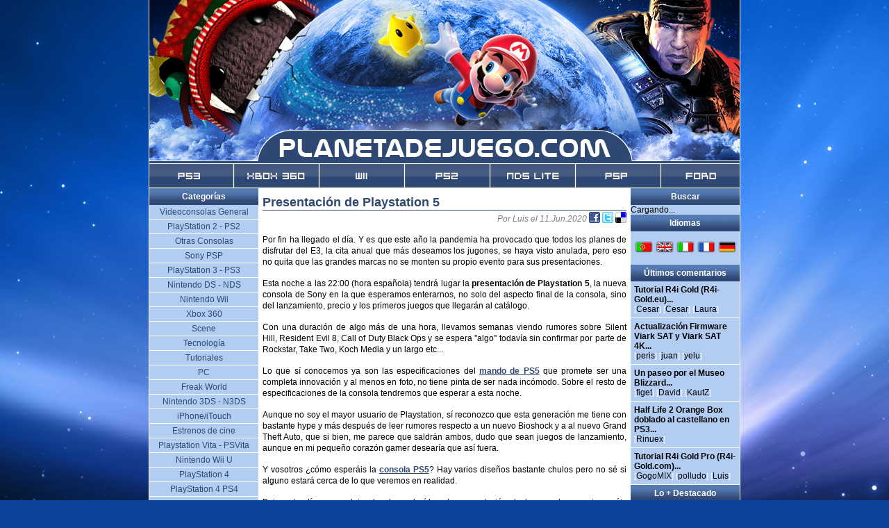

--- FILE ---
content_type: text/html; charset=UTF-8
request_url: https://www.planetadejuego.com/presentacion-de-playstation-5
body_size: 8254
content:
<!DOCTYPE html PUBLIC "-//W3C//DTD XHTML 1.0 Strict//EN" "http://www.w3.org/TR/xhtml1/DTD/xhtml1-strict.dtd">
<html xmlns="http://www.w3.org/1999/xhtml" xml:lang="es">

<head>
	<!-- Metas -->
	<meta http-equiv="Content-Type" content="application/xhtml+xml; charset=utf-8" />
	
	<meta name="title" content="Presentación de Playstation 5 - PlanetadeJuego" />
	<meta name="description" content="Por fin ha llegado el día. Y es que este año la pandemia ha provocado que todos los planes de disfrutar del E3, la cita anual que más deseamos los jugones, se haya visto anulada, pero eso no quita que las grandes marcas no se monten su propio evento para…" />
	<meta name="keywords" content="playstation, sony, playstation-5, ps5, mando-ps5, videoconsolas-general, tecnologia, playstation-5, videojuegos, juegos, consolas, ps3, ds, wii, xbox" />

	<meta name="author" content="Planeta de Juego" />
	<meta name="email" content="planetadejuego@gmail.com" />
	<meta name="subject" content="Por fin ha llegado el día. Y es que este año la pandemia ha provocado que todos los planes de disfrutar del E3, la cita anual que más deseamos los jugones, se haya visto anulada, pero eso no quita que las grandes marcas no se monten su propio evento para…" />

	<meta name="language" content="Spanish" />
	<meta name="robots" content="all" />

	<meta name="DC.Title" content="Presentación de Playstation 5 - PlanetadeJuego" />
	<meta name="DC.Description" content="Por fin ha llegado el día. Y es que este año la pandemia ha provocado que todos los planes de disfrutar del E3, la cita anual que más deseamos los jugones, se haya visto anulada, pero eso no quita que las grandes marcas no se monten su propio evento para…" />
	<meta name="DC.Keywords" content="playstation, sony, playstation-5, ps5, mando-ps5, videoconsolas-general, tecnologia, playstation-5, videojuegos, juegos, consolas, ps3, ds, wii, xbox" />

	<meta name="DC.Format" scheme="IMT" content="text/html" />
		
	<meta name="DC.Subject" content="playstation" />
	<meta name="DC.Subject" content="sony" />
	<meta name="DC.Subject" content="playstation-5" />
	<meta name="DC.Subject" content="ps5" />
	<meta name="DC.Subject" content="mando-ps5" />
	<meta name="DC.Subject" content="videoconsolas-general" />
	<meta name="DC.Subject" content="tecnologia" />
	<meta name="DC.Subject" content="playstation-5" />
		
	<meta name="DC.Subject" content="videojuegos" />
	<meta name="DC.Subject" content="juegos" />
	<meta name="DC.Subject" content="consolas" />
	<meta name="DC.Subject" content="ps3" />
	<meta name="DC.Subject" content="ds" />
	<meta name="DC.Subject" content="wii" />
	<meta name="DC.Subject" content="xbox" />
	
	<meta name="google-site-verification" content="GK_n4sjdVH7su6EXLyihYT-dIi8RglxRQ8WT0vUFOeM" />
	
	<link rel="alternate" href="https://www.planetadejuego.com/feed.rss" type="application/rss+xml" title="RSS Feed" />
	<link rel="shortcut icon" href="https://www.planetadejuego.com//themes/planetadejuego/assets/img/favicon.ico" />
	
	<!-- /Metas -->

	<!-- Title -->
	<title>Presentación de Playstation 5 &#126; PlanetadeJuego</title>
	<!-- /Title -->

	<!-- CSS -->
    	 <link href="/themes/planetadejuego/assets/css/layout.css" rel="stylesheet" type="text/css" />
    	 <link href="/themes/planetadejuego/assets/css/geshi.css" rel="stylesheet" type="text/css" />
         <!--[if IE 6]><link href="/themes/planetadejuego/assets/css/ie6.css" rel="stylesheet" type="text/css" />
<![endif]-->
	<!-- /CSS -->
   
	<!-- JS -->
		 <script type="text/javascript" src="/themes/planetadejuego/assets/js/jquery-1.3.2.js"></script>
    	<!-- /JS -->
   
	<!-- Mas JS -->
	<script type="text/javascript">
	    var BASE_URL = "http://www.planetadejuego.com/";
	    var BASE_URI = "/";
	    var DEFAULT_TITLE = "PlanetadeJuego";
	</script>
	<!-- /Mas JS -->
   
   	<!-- Analytics Asynchronous -->
	<script type="text/javascript">
	  var _gaq = _gaq || [];
	  _gaq.push(['_setAccount', 'UA-592362-2']);
	  _gaq.push(['_trackPageview']);
	
	  (function() {
	    var ga = document.createElement('script'); ga.type = 'text/javascript'; ga.async = true;
	    ga.src = ('https:' == document.location.protocol ? 'https://ssl' : 'http://www') + '.google-analytics.com/ga.js';
	    var s = document.getElementsByTagName('script')[0]; s.parentNode.insertBefore(ga, s);
	  })();
	</script>
	<!-- Analytics Asynchronous -->
	

	<!-- Fixed -->
	<style>
	#layout {
		position: relative;	
	}
	#content {
		border:1px solid #036; 
		padding:10px;
		margin-left: 250px;
	}
	
	#fixed {
	  float: left;
	  top: 0;
	  text-decoration: none;
	}
		#fixed img {
		border: 0px none;
		} 
	
	#fixed.fixed {
	  position: fixed;
	  top: 0;
	}
	</style>
	
	<script>
	$(function () 
	{
		var msie6 = $.browser == 'msie' && $.browser.version < 7;
	
		if (!msie6) 
		{
			var top = $('#fixed').offset().top - parseFloat($('#fixed').css('margin-top').replace(/auto/, 0));
			$(window).scroll(function (event) 
			{
				var y = $(this).scrollTop();
	
				if (y >= top) 
				{
					$('#fixed').addClass('fixed');
				} else {
					$('#fixed').removeClass('fixed');
				}
			});
		}  
	});
	</script>
	<!-- Fixed -->
	
	
	</head>

<body>
		<script type="text/javascript">
		
			$(function()
			{
                $(".load_more").live("click",function() {
                    var idpost = $(this).attr("id");
                    $.ajax({
                        type: "POST",
                        url: "/blog/ajax/",
                        data: "idpost=" + idpost,
                        beforeSend:  function() {
                            $("a.load_more").html("<img src=\"/themes/planetadejuego/assets/img/loading.gif\" />");
                        },
                        success: function(html){
                            $("#more").remove();
                            $("#commmmm").html(html);
                        }
                    });
                    return false;
                });
			});	</script>
	
	<!-- Metainfo -->
	<div id="metainfo">
		<h1>Presentación de Playstation 5 - PlanetadeJuego</h1>
		<p>Por fin ha llegado el d&iacute;a. Y es que este a&ntilde;o la pandemia ha provocado que todos los planes de disfrutar del E3, la cita anual que m&aacute;s deseamos los jugones, se haya visto anulada, pero eso no quita que las grandes marcas no se monten su propio evento para&#8230;</p>
	</div>
	<!-- /Metainfo -->

	<!-- Page Margins -->
	<div class="page_margins">
	
		<!-- Page -->
		<div id="page">
			<!-- Header -->
			<div id="header">
				<!-- Hdr -->
				<a name="top"></a>
				<div id="logo"><a href="https://www.planetadejuego.com/"><span class="logo"></span></a></div> 
				<!-- /Hdr -->
							
				<!-- BreadCrumbs -->
				<div id="breadcrumbs">
					<ul>
						<li class="ps3"><a href="https://www.planetadejuego.com/c/playstation-3-ps3"></a></li>
						<li class="xbox"><a href="https://www.planetadejuego.com/c/xbox-360"></a></li>
						<li class="wii"><a href="https://www.planetadejuego.com/c/nintendo-wii"></a></li>
						<li class="ps2"><a href="https://www.planetadejuego.com/c/playstation-2-ps2"></a></li>
						<li class="nds"><a href="https://www.planetadejuego.com/c/nintendo-ds-nds"></a></li>
						<li class="psp"><a href="https://www.planetadejuego.com/c/sony-psp"></a></li>
						<li class="foro"><a target="_blank" href="https://www.planetadejuego.com/foros/"></a></li>
					</ul>
				</div>
				<!-- /BreadCrumbs -->
				</div>
			<!-- Header -->
			
			<!-- Main -->
			<div id="main">
			
				<!-- Col 1 -->
				<div id="col1">
					<div id="col1_content" class="clearfix">
						

				<!-- Post: Presentación de Playstation 5 -->
				<div class="post">
					<h2><a href="https://www.planetadejuego.com/presentacion-de-playstation-5">Presentación de Playstation 5</a></h2>
					<em class="sub">
						Por Luis el 11.Jun.2020						<a href="https://www.facebook.com/sharer.php?u=http://www.planetadejuego.com/presentacion-de-playstation-5&amp;t=Presentaci%C3%B3n+de+Playstation+5" title="Compartir este post en Facebook"><img src="/themes/planetadejuego/assets/img/facebook_16.png" alt="facebook_16" />
</a>						<a href="https://twitter.com/home?status=Me+encanta+este+post+%7E+http://www.planetadejuego.com/presentacion-de-playstation-5" title="Compartir este post en Twitter"><img src="/themes/planetadejuego/assets/img/twitter_16.png" alt="twitter_16" />
</a>						<a href="http://del.icio.us/post?url=http://www.planetadejuego.com/presentacion-de-playstation-5" title="Guardar este enlace en Delicious"><img src="/themes/planetadejuego/assets/img/delicious_16.png" alt="delicious_16" />
</a>											</em>
					
					<div class="entry">
												<p>
	Por fin ha llegado el d&iacute;a. Y es que este a&ntilde;o la pandemia ha provocado que todos los planes de disfrutar del E3, la cita anual que m&aacute;s deseamos los jugones, se haya visto anulada, pero eso no quita que las grandes marcas no se monten su propio evento para sus presentaciones.</p>
<p>
	Esta noche a las 22:00 (hora espa&ntilde;ola) tendr&aacute; lugar la <strong>presentaci&oacute;n de Playstation 5</strong>, la nueva consola de Sony en la que esperamos enterarnos, no solo del aspecto final de la consola, sino del lanzamiento, precio y los primeros juegos que llegar&aacute;n al cat&aacute;logo.</p>
<p>
	Con una duraci&oacute;n de algo m&aacute;s de una hora, llevamos semanas viendo rumores sobre Silent Hill, Resident Evil 8, Call of Duty Black Ops y se espera &#39;&#39;algo&#39;&#39; todav&iacute;a sin confirmar por parte de Rockstar, Take Two, Koch Media y un largo etc...</p>
<p>
	Lo que s&iacute; conocemos ya son las especificaciones del <strong><u><a href="https://www.discoazul.com/mando-ps5-dualsense-blanco.html" target="_blank">mando de PS5</a></u></strong> que promete ser una completa innovaci&oacute;n y al menos en foto, no tiene pinta de ser nada inc&oacute;modo. Sobre el resto de especificaciones de la consola tendremos que esperar a esta noche.</p>
<p>
	Aunque no soy el mayor usuario de Playstation, s&iacute; reconozco que esta generaci&oacute;n me tiene con bastante hype y m&aacute;s despu&eacute;s de leer rumores respecto a un nuevo Bioshock y a al nuevo Grand Theft Auto, que si bien, me parece que saldr&aacute;n ambos, dudo que sean juegos de lanzamiento, aunque en mi peque&ntilde;o coraz&oacute;n gamer desear&iacute;a que as&iacute; fuera.</p>
<p>
	Y vosotros &iquest;c&oacute;mo esper&aacute;is la <strong><u><a href="https://www.discoazul.com/consola-playstation-5.html" target="_blank">consola PS5</a></u></strong>? Hay varios dise&ntilde;os bastante chulos pero no s&eacute; si alguno estar&aacute; cerca de lo que veremos en realidad.</p>
<p>
	Bajo estas l&iacute;neas os dejo el enlace al v&iacute;deo de presentaci&oacute;n de la consola, por si quer&eacute;is seguirlo y dejarnos vuestra opini&oacute;n.</p>
<p>
	&nbsp;</p>
<p>
	<iframe allow="accelerometer; autoplay; encrypted-media; gyroscope; picture-in-picture" allowfullscreen="" frameborder="0" height="315" src="https://www.youtube.com/embed/GgcWZF80fz0" width="500"></iframe></p>											</div>
					
					<div class="cats_tags">
						Tags: <a href="https://www.planetadejuego.com/tag-playstation/" title="Playstation">Playstation</a>, <a href="https://www.planetadejuego.com/tag-sony/" title="Sony">Sony</a>, <a href="https://www.planetadejuego.com/tag-playstation-5/" title="playstation 5">playstation 5</a>, <a href="https://www.planetadejuego.com/tag-ps5/" title="ps5">ps5</a>, <a href="https://www.planetadejuego.com/tag-mando-ps5/" title="mando ps5">mando ps5</a>, 						Categorías: <a href="https://www.planetadejuego.com/c/videoconsolas-general/" title="Videoconsolas General">Videoconsolas General</a>, <a href="https://www.planetadejuego.com/c/tecnologia/" title="Tecnología">Tecnología</a>, <a href="https://www.planetadejuego.com/c/playstation-5/" title="Playstation 5">Playstation 5</a>, 						Comentarios: <a href="https://www.planetadejuego.com/presentacion-de-playstation-5#comments">1</a>, Lecturas: <em>3751</em>
					</div>
				</div>
				<!-- /Post: Presentación de Playstation 5 -->

				<!-- Comments -->
				<a name="comments"></a>
				<!-- /Comments -->

				<!-- Form Error/Success -->
				<a name="notification"></a>
				<div style="margin: 20px;">
																</div>
				<!-- /Form Error/Success -->


				<!-- Publicidad -->
					<div style="margin: 0px auto; text-align: center;">
                                        </div>
				<!-- /Publicidad -->

								<a name="comments"></a>
				<!-- Comments -->
				<div class="comments">
					<h3>Comentarios</h3><br /> 
										    <div id="commmmm">
																				<a name="comment-69632"></a>
							<div class="avatar"><img src="https://www.planetadejuego.com/themes/planetadejuego/assets/img/not_gravatar.png" alt="Avatar" title="Avatar" class="gravatar" /></div>							<div class="autor">el_despistao</div>
							<div class="fecha">08.Aug.2020</div>
							<div class="comentario"><!--googleoff: anchor-->Luis, qué coño haces escribiendo artículos para esto otra vez?<!--googleon: anchor--></div>
							<br clear="all" />
												</div>
									</div>
				<!-- Comments -->
				
								
				<!-- New comment -->
				<a name="comment_form"></a>
				<div class="comments">
					<h3>Escribe un comentario</h3>
					<form action="https://www.planetadejuego.com/presentacion-de-playstation-5#notification" method="post" id="new_comment">					<div>
						<div style="width: 99%; float: left; margin-bottom: 25px;">
							<div style="height: 25px;"><input type="text" name="nick" value="" tabindex="1"  /> <span class="label-form">Nick</span></div>
							<div style="height: 25px;"><input type="text" name="email" value="" tabindex="2"  /> <span class="label-form">Email</span></div>
							<div style="height: 25px;"><input type="text" name="captcha" value="" tabindex="4"  /> ¿De qué color es el caballo blanco de Santiago?</div>
						</div>
						<div class="markItUp" id="markItUpMark"><textarea name="comment" cols="90" rows="5" id="comment" tabindex="5" style="width: 492px; font-size: 14px;" ></textarea></div>
					</div>
					<div>
						<div class="meta-bottom-right" style="padding: 10px 0;">
							<div class="boton" style="float: right; margin: 0 0 0 5px;"><input type="submit" tabindex="6" value="Enviar comentario" /></div>
						</div>
					</div>
					</form>				</div>
				<!-- /New comment -->
				
<div class="paginator">
	</div>
					</div>
				</div>
				<!-- /Col 1 -->
				
				<!-- Col 2-->
				<div id="col2">
					<div id="col2_content" class="clearfix">
						<h3>Buscar</h3>
	<div id="cse" style="width: 100%;">Cargando...</div>
	<script src="https://www.google.com/jsapi" type="text/javascript"></script>
	<script type="text/javascript">
	  google.load('search', '1', {language : 'es'});
	  google.setOnLoadCallback(function(){
	    var customSearchControl = new google.search.CustomSearchControl('000290714138536141564:-kk33qxupk8');
	    customSearchControl.setResultSetSize(google.search.Search.SMALL_RESULTSET);
	    customSearchControl.draw('cse');
	  }, true);
	</script>
	<style type="text/css">
		.gsc-branding { display: none; }
		.gsc-search-box { padding: 5px 2px 5px 2px; }
	</style>

	<h3>Idiomas</h3>
    <img src="/uploads/flags.png" width="157" height="45" border="0" usemap="#Map" />
    <map name="Map" id="Map">
    <area shape="rect" coords="7,15,31,30" href="http://pt.hackconsoles.com/" alt="Hackconsoles PT" title="Hackconsoles PT" />
    <area shape="rect" coords="38,14,60,30" href="http://en.hackconsoles.com/" alt="Hackconsoles UK" title="Hackconsoles UK" />
    <area shape="rect" coords="68,14,91,30" href="http://it.hackconsoles.com/" alt="Hackconsoles IT" title="Hackconsoles IT" />
    <area shape="rect" coords="98,14,121,30" href="http://fr.hackconsoles.com/" alt="Hackconsoles FR" title="Hackconsoles FR" />
    <area shape="rect" coords="128,14,151,30" href="http://de.hackconsoles.com/" alt="Hackconsoles DE" title="Hackconsoles DE" />
    </map>

<!-- LastComments -->
	<h3>Últimos comentarios</h3>
		<div class="lastcomm"><strong><a href="https://www.planetadejuego.com/tutorial-r4i-gold-r4i-gold-eu-7580">Tutorial R4i Gold (R4i-Gold.eu)...</a></strong>
	<br />
			[<a href="https://www.planetadejuego.com/tutorial-r4i-gold-r4i-gold-eu-7580#comment-69687"><small>Cesar</small></a>]
				[<a href="https://www.planetadejuego.com/tutorial-r4i-gold-r4i-gold-eu-7580#comment-69686"><small>Cesar</small></a>]
				[<a href="https://www.planetadejuego.com/tutorial-r4i-gold-r4i-gold-eu-7580#comment-69685"><small>Laura</small></a>]
																							</div>
		<div class="lastcomm"><strong><a href="https://www.planetadejuego.com/actualizacion-firmware-viark-sat-y-viark-sat-4k">Actualización Firmware Viark SAT y Viark SAT 4K...</a></strong>
	<br />
									[<a href="https://www.planetadejuego.com/actualizacion-firmware-viark-sat-y-viark-sat-4k#comment-69684"><small>peris</small></a>]
				[<a href="https://www.planetadejuego.com/actualizacion-firmware-viark-sat-y-viark-sat-4k#comment-69683"><small>juan</small></a>]
				[<a href="https://www.planetadejuego.com/actualizacion-firmware-viark-sat-y-viark-sat-4k#comment-69682"><small>yelu</small></a>]
																	</div>
		<div class="lastcomm"><strong><a href="https://www.planetadejuego.com/un-paseo-por-el-museo-blizzard">Un paseo por el Museo Blizzard...</a></strong>
	<br />
															[<a href="https://www.planetadejuego.com/un-paseo-por-el-museo-blizzard#comment-69681"><small>figet</small></a>]
				[<a href="https://www.planetadejuego.com/un-paseo-por-el-museo-blizzard#comment-64787"><small>David</small></a>]
				[<a href="https://www.planetadejuego.com/un-paseo-por-el-museo-blizzard#comment-64746"><small>KautZ</small></a>]
											</div>
		<div class="lastcomm"><strong><a href="https://www.planetadejuego.com/half-life-2-orange-box-doblado-al-castellano-en-ps3">Half Life 2 Orange Box doblado al castellano en PS3...</a></strong>
	<br />
																					[<a href="https://www.planetadejuego.com/half-life-2-orange-box-doblado-al-castellano-en-ps3#comment-69680"><small>Rinuex</small></a>]
									</div>
		<div class="lastcomm"><strong><a href="https://www.planetadejuego.com/tutorial-r4i-gold-pro-r4i-gold-com">Tutorial R4i Gold Pro (R4i-Gold.com)...</a></strong>
	<br />
																							[<a href="https://www.planetadejuego.com/tutorial-r4i-gold-pro-r4i-gold-com#comment-69677"><small>GogoMIX</small></a>]
				[<a href="https://www.planetadejuego.com/tutorial-r4i-gold-pro-r4i-gold-com#comment-69669"><small>polludo</small></a>]
				[<a href="https://www.planetadejuego.com/tutorial-r4i-gold-pro-r4i-gold-com#comment-69663"><small>Luis</small></a>]
			</div>
	<!-- /LastComments -->

<h3>Lo + Destacado</h3>
<ul>
		<li><a href="https://www.planetadejuego.com/c/reviews/" title="Impresiones y Reviews"><img src="https://www.planetadejuego.com/uploads/media/images/impresiones_banner.jpg" alt="Impresiones y Reviews" /></a></li>
		<li><a href="https://www.planetadejuego.com/c/entrevistas/" title="Entrevistas"><img src="https://www.planetadejuego.com/uploads/media/images/entrevistas_banner(1).jpg" alt="Entrevistas" /></a></li>
	</ul>


	<!-- Tagcloud -->
	<h3>Tagcloud</h3>
	<p class="content">
				<a href="https://www.planetadejuego.com/tag-square-enix/" style="font-size: 12px">Square Enix</a> 
				<a href="https://www.planetadejuego.com/tag-2k/" style="font-size: 11px">2K</a> 
				<a href="https://www.planetadejuego.com/tag-iphone/" style="font-size: 11px">iPhone</a> 
				<a href="https://www.planetadejuego.com/tag-nintendo-ds-lite/" style="font-size: 12px">Nintendo DS Lite</a> 
				<a href="https://www.planetadejuego.com/tag-ubisoft/" style="font-size: 13px">Ubisoft</a> 
				<a href="https://www.planetadejuego.com/tag-psp/" style="font-size: 13px">PSP</a> 
				<a href="https://www.planetadejuego.com/tag-dlc/" style="font-size: 11px">DLC</a> 
				<a href="https://www.planetadejuego.com/tag-thq/" style="font-size: 11px">THQ</a> 
				<a href="https://www.planetadejuego.com/tag-ea/" style="font-size: 12px">EA</a> 
				<a href="https://www.planetadejuego.com/tag-gamescom/" style="font-size: 11px">gamescom</a> 
				<a href="https://www.planetadejuego.com/tag-warner/" style="font-size: 11px">Warner</a> 
				<a href="https://www.planetadejuego.com/tag-konami/" style="font-size: 12px">Konami</a> 
				<a href="https://www.planetadejuego.com/tag-bioshock/" style="font-size: 11px">Bioshock</a> 
				<a href="https://www.planetadejuego.com/tag-activision/" style="font-size: 12px">Activision</a> 
				<a href="https://www.planetadejuego.com/tag-3ds/" style="font-size: 12px">3DS</a> 
				<a href="https://www.planetadejuego.com/tag-kinect/" style="font-size: 11px">kinect</a> 
				<a href="https://www.planetadejuego.com/tag-electronic-entertainment-expo/" style="font-size: 11px">electronic entertainment expo</a> 
				<a href="https://www.planetadejuego.com/tag-ps2/" style="font-size: 11px">PS2</a> 
				<a href="https://www.planetadejuego.com/tag-warcraft/" style="font-size: 11px">Warcraft</a> 
				<a href="https://www.planetadejuego.com/tag-mmo/" style="font-size: 12px">MMO</a> 
				<a href="https://www.planetadejuego.com/tag-wii/" style="font-size: 14px">Wii</a> 
				<a href="https://www.planetadejuego.com/tag-ps3/" style="font-size: 23px">PS3</a> 
				<a href="https://www.planetadejuego.com/tag-portatil/" style="font-size: 11px">Portátil</a> 
				<a href="https://www.planetadejuego.com/tag-nintendo/" style="font-size: 16px">Nintendo</a> 
				<a href="https://www.planetadejuego.com/tag-dsi/" style="font-size: 11px">DSi</a> 
				<a href="https://www.planetadejuego.com/tag-ps-vita/" style="font-size: 11px">PS Vita</a> 
				<a href="https://www.planetadejuego.com/tag-pc/" style="font-size: 20px">PC</a> 
				<a href="https://www.planetadejuego.com/tag-rockstar/" style="font-size: 12px">Rockstar</a> 
				<a href="https://www.planetadejuego.com/tag-namco/" style="font-size: 11px">Namco</a> 
				<a href="https://www.planetadejuego.com/tag-playstation/" style="font-size: 20px">Playstation</a> 
				<a href="https://www.planetadejuego.com/tag-scene/" style="font-size: 11px">scene</a> 
				<a href="https://www.planetadejuego.com/tag-playstation-3/" style="font-size: 26px">Playstation 3</a> 
				<a href="https://www.planetadejuego.com/tag-xbox-360/" style="font-size: 16px">xbox 360</a> 
				<a href="https://www.planetadejuego.com/tag-epic/" style="font-size: 11px">Epic</a> 
				<a href="https://www.planetadejuego.com/tag-xbox-live/" style="font-size: 13px">Xbox Live</a> 
				<a href="https://www.planetadejuego.com/tag-bethesda/" style="font-size: 11px">Bethesda</a> 
				<a href="https://www.planetadejuego.com/tag-blizzard/" style="font-size: 12px">Blizzard</a> 
				<a href="https://www.planetadejuego.com/tag-call-of-duty/" style="font-size: 11px">Call of Duty</a> 
				<a href="https://www.planetadejuego.com/tag-playstation-vita/" style="font-size: 11px">Playstation Vita</a> 
				<a href="https://www.planetadejuego.com/tag-psvita/" style="font-size: 11px">psvita</a> 
				<a href="https://www.planetadejuego.com/tag-nintendo-ds/" style="font-size: 13px">Nintendo DS</a> 
				<a href="https://www.planetadejuego.com/tag-codemasters/" style="font-size: 11px">Codemasters</a> 
				<a href="https://www.planetadejuego.com/tag-playstation-network/" style="font-size: 13px">Playstation Network</a> 
				<a href="https://www.planetadejuego.com/tag-grand-theft-auto/" style="font-size: 11px">Grand Theft Auto</a> 
				<a href="https://www.planetadejuego.com/tag-ordenador/" style="font-size: 13px">Ordenador</a> 
				<a href="https://www.planetadejuego.com/tag-capcom/" style="font-size: 12px">Capcom</a> 
				<a href="https://www.planetadejuego.com/tag-electronic-arts/" style="font-size: 12px">Electronic Arts</a> 
				<a href="https://www.planetadejuego.com/tag-gamescon/" style="font-size: 11px">gamescon</a> 
				<a href="https://www.planetadejuego.com/tag-xbox/" style="font-size: 24px">Xbox</a> 
				<a href="https://www.planetadejuego.com/tag-playstation-2/" style="font-size: 11px">Playstation 2</a> 
				<a href="https://www.planetadejuego.com/tag-bioware/" style="font-size: 11px">BioWare</a> 
				<a href="https://www.planetadejuego.com/tag-eidos/" style="font-size: 11px">Eidos</a> 
				<a href="https://www.planetadejuego.com/tag-xbox360/" style="font-size: 15px">xbox360</a> 
				<a href="https://www.planetadejuego.com/tag-bandai/" style="font-size: 11px">Bandai</a> 
				<a href="https://www.planetadejuego.com/tag-sony/" style="font-size: 15px">Sony</a> 
				<a href="https://www.planetadejuego.com/tag-360/" style="font-size: 25px">360</a> 
				<a href="https://www.planetadejuego.com/tag-microsoft/" style="font-size: 13px">Microsoft</a> 
				<a href="https://www.planetadejuego.com/tag-assassins-creed/" style="font-size: 11px">Assassins Creed</a> 
				<a href="https://www.planetadejuego.com/tag-sega/" style="font-size: 11px">SEGA</a> 
				<a href="https://www.planetadejuego.com/tag-e3/" style="font-size: 13px">E3</a> 
			</p>
	<!-- /Tagcloud -->

<!-- Hack para FR -->
	<a id="fixed" href="http://www.discoazul.com"><img src="/uploads/banner_wario_.jpg" alt="" title="" /></a>
<!-- Hack para FR -->
					</div>
				</div>
				<!-- /Col 2 -->
				
				<!-- Col 3 -->
				<div id="col3">
					<div id="col3_content" class="clearfix">
						<h3>Categorías</h3>
<ul>
		<li id="categories-1"><a id="categories-1-enlace" href="https://www.planetadejuego.com/c/videoconsolas-general/">Videoconsolas General</a></li>
		<li id="categories-2"><a id="categories-2-enlace" href="https://www.planetadejuego.com/c/playstation-2-ps2/">PlayStation 2 - PS2</a></li>
		<li id="categories-3"><a id="categories-3-enlace" href="https://www.planetadejuego.com/c/otras-consolas/">Otras Consolas</a></li>
		<li id="categories-4"><a id="categories-4-enlace" href="https://www.planetadejuego.com/c/sony-psp/">Sony PSP</a></li>
		<li id="categories-5"><a id="categories-5-enlace" href="https://www.planetadejuego.com/c/playstation-3-ps3/">PlayStation 3 - PS3</a></li>
		<li id="categories-6"><a id="categories-6-enlace" href="https://www.planetadejuego.com/c/nintendo-ds-nds/">Nintendo DS - NDS</a></li>
		<li id="categories-7"><a id="categories-7-enlace" href="https://www.planetadejuego.com/c/nintendo-wii/">Nintendo Wii</a></li>
		<li id="categories-8"><a id="categories-8-enlace" href="https://www.planetadejuego.com/c/xbox-360/">Xbox 360</a></li>
		<li id="categories-9"><a id="categories-9-enlace" href="https://www.planetadejuego.com/c/scene/">Scene</a></li>
		<li id="categories-10"><a id="categories-10-enlace" href="https://www.planetadejuego.com/c/tecnologia/">Tecnología</a></li>
		<li id="categories-11"><a id="categories-11-enlace" href="https://www.planetadejuego.com/c/tutoriales/">Tutoriales</a></li>
		<li id="categories-13"><a id="categories-13-enlace" href="https://www.planetadejuego.com/c/pc/">PC</a></li>
		<li id="categories-14"><a id="categories-14-enlace" href="https://www.planetadejuego.com/c/freak-world/">Freak World</a></li>
		<li id="categories-23"><a id="categories-23-enlace" href="https://www.planetadejuego.com/c/nintendo-3ds-n3ds/">Nintendo 3DS - N3DS</a></li>
		<li id="categories-24"><a id="categories-24-enlace" href="https://www.planetadejuego.com/c/iphone-itouch/">iPhone/iTouch</a></li>
		<li id="categories-25"><a id="categories-25-enlace" href="https://www.planetadejuego.com/c/estrenos-de-cine/">Estrenos de cine</a></li>
		<li id="categories-26"><a id="categories-26-enlace" href="https://www.planetadejuego.com/c/playstation-vita-psvita/">Playstation Vita - PSVita</a></li>
		<li id="categories-27"><a id="categories-27-enlace" href="https://www.planetadejuego.com/c/nintendo-wii-u/">Nintendo Wii U</a></li>
		<li id="categories-28"><a id="categories-28-enlace" href="https://www.planetadejuego.com/c/playstation-4/">PlayStation 4</a></li>
		<li id="categories-29"><a id="categories-29-enlace" href="https://www.planetadejuego.com/c/playstation-4-ps4/">PlayStation 4 PS4</a></li>
		<li id="categories-30"><a id="categories-30-enlace" href="https://www.planetadejuego.com/c/xbox-720/">xbox 720</a></li>
		<li id="categories-31"><a id="categories-31-enlace" href="https://www.planetadejuego.com/c/playstation-5/">Playstation 5</a></li>
	</ul>

<h3>Conferencias</h3>
<ul>
		<li id="categories-15"><a id="categories-15-enlace" href="https://www.planetadejuego.com/c/gdc-games-developer-conference/">GDC (Games Developer Conference)</a></li>
		<li id="categories-16"><a id="categories-16-enlace" href="https://www.planetadejuego.com/c/e3-electronic-entertainment-expo/">E3 (Electronic Entertainment Expo)</a></li>
		<li id="categories-17"><a id="categories-17-enlace" href="https://www.planetadejuego.com/c/gc-gamescom/">GC (GamesCom)</a></li>
		<li id="categories-18"><a id="categories-18-enlace" href="https://www.planetadejuego.com/c/tgs-tokyo-game-show/">TGS (Tokyo Game Show)</a></li>
		<li id="categories-19"><a id="categories-19-enlace" href="https://www.planetadejuego.com/c/blizzcon-blizzard-conference/">BlizzCon (Blizzard Conference)</a></li>
		<li id="categories-20"><a id="categories-20-enlace" href="https://www.planetadejuego.com/c/quakecon-id-conference/">QuakeCon (id Conference)</a></li>
	</ul>

<h3>Análisis</h3>
<ul>
		<li id="categories-12"><a id="categories-12-enlace" href="https://www.planetadejuego.com/c/reviews/">Reviews &amp; Impresiones</a></li>
		<li id="categories-21"><a id="categories-21-enlace" href="https://www.planetadejuego.com/c/entrevistas/">Entrevistas</a></li>
		<li id="categories-22"><a id="categories-22-enlace" href="https://www.planetadejuego.com/c/notas-de-prensa/">Notas de prensa</a></li>
	</ul>


<h3>Archivo</h3>
<ul>
			<li><a href="javascript:return false;" onclick="$('.2024').toggle()"><strong>Año 2024</strong></a>
			<div class="2024 hd">
				<ul><li><a class="mes-archivo" href="https://www.planetadejuego.com/2024/09/">Septiembre&nbsp;(<strong>1</strong>)</a></li></ul>
			</div>
		</li>
				<li><a href="javascript:return false;" onclick="$('.2022').toggle()"><strong>Año 2022</strong></a>
			<div class="2022 hd">
				<ul><li><a class="mes-archivo" href="https://www.planetadejuego.com/2022/12/">Diciembre&nbsp;(<strong>31</strong>)</a></li><li><a class="mes-archivo" href="https://www.planetadejuego.com/2022/11/">Noviembre&nbsp;(<strong>11</strong>)</a></li><li><a class="mes-archivo" href="https://www.planetadejuego.com/2022/08/">Agosto&nbsp;(<strong>1</strong>)</a></li><li><a class="mes-archivo" href="https://www.planetadejuego.com/2022/04/">Abril&nbsp;(<strong>1</strong>)</a></li></ul>
			</div>
		</li>
				<li><a href="javascript:return false;" onclick="$('.2021').toggle()"><strong>Año 2021</strong></a>
			<div class="2021 hd">
				<ul><li><a class="mes-archivo" href="https://www.planetadejuego.com/2021/04/">Abril&nbsp;(<strong>1</strong>)</a></li></ul>
			</div>
		</li>
				<li><a href="javascript:return false;" onclick="$('.2020').toggle()"><strong>Año 2020</strong></a>
			<div class="2020 hd">
				<ul><li><a class="mes-archivo" href="https://www.planetadejuego.com/2020/06/">Junio&nbsp;(<strong>1</strong>)</a></li><li><a class="mes-archivo" href="https://www.planetadejuego.com/2020/04/">Abril&nbsp;(<strong>1</strong>)</a></li></ul>
			</div>
		</li>
				<li><a href="javascript:return false;" onclick="$('.2019').toggle()"><strong>Año 2019</strong></a>
			<div class="2019 hd">
				<ul><li><a class="mes-archivo" href="https://www.planetadejuego.com/2019/10/">Octubre&nbsp;(<strong>1</strong>)</a></li></ul>
			</div>
		</li>
				<li><a href="javascript:return false;" onclick="$('.2017').toggle()"><strong>Año 2017</strong></a>
			<div class="2017 hd">
				<ul><li><a class="mes-archivo" href="https://www.planetadejuego.com/2017/06/">Junio&nbsp;(<strong>1</strong>)</a></li><li><a class="mes-archivo" href="https://www.planetadejuego.com/2017/01/">Enero&nbsp;(<strong>1</strong>)</a></li></ul>
			</div>
		</li>
				<li><a href="javascript:return false;" onclick="$('.2016').toggle()"><strong>Año 2016</strong></a>
			<div class="2016 hd">
				<ul><li><a class="mes-archivo" href="https://www.planetadejuego.com/2016/10/">Octubre&nbsp;(<strong>1</strong>)</a></li><li><a class="mes-archivo" href="https://www.planetadejuego.com/2016/05/">Mayo&nbsp;(<strong>1</strong>)</a></li></ul>
			</div>
		</li>
				<li><a href="javascript:return false;" onclick="$('.2015').toggle()"><strong>Año 2015</strong></a>
			<div class="2015 hd">
				<ul><li><a class="mes-archivo" href="https://www.planetadejuego.com/2015/05/">Mayo&nbsp;(<strong>2</strong>)</a></li><li><a class="mes-archivo" href="https://www.planetadejuego.com/2015/02/">Febrero&nbsp;(<strong>2</strong>)</a></li><li><a class="mes-archivo" href="https://www.planetadejuego.com/2015/01/">Enero&nbsp;(<strong>3</strong>)</a></li></ul>
			</div>
		</li>
				<li><a href="javascript:return false;" onclick="$('.2013').toggle()"><strong>Año 2013</strong></a>
			<div class="2013 hd">
				<ul><li><a class="mes-archivo" href="https://www.planetadejuego.com/2013/12/">Diciembre&nbsp;(<strong>1</strong>)</a></li><li><a class="mes-archivo" href="https://www.planetadejuego.com/2013/11/">Noviembre&nbsp;(<strong>1</strong>)</a></li><li><a class="mes-archivo" href="https://www.planetadejuego.com/2013/10/">Octubre&nbsp;(<strong>1</strong>)</a></li><li><a class="mes-archivo" href="https://www.planetadejuego.com/2013/09/">Septiembre&nbsp;(<strong>3</strong>)</a></li><li><a class="mes-archivo" href="https://www.planetadejuego.com/2013/08/">Agosto&nbsp;(<strong>1</strong>)</a></li><li><a class="mes-archivo" href="https://www.planetadejuego.com/2013/07/">Julio&nbsp;(<strong>2</strong>)</a></li><li><a class="mes-archivo" href="https://www.planetadejuego.com/2013/06/">Junio&nbsp;(<strong>6</strong>)</a></li><li><a class="mes-archivo" href="https://www.planetadejuego.com/2013/05/">Mayo&nbsp;(<strong>8</strong>)</a></li><li><a class="mes-archivo" href="https://www.planetadejuego.com/2013/04/">Abril&nbsp;(<strong>23</strong>)</a></li><li><a class="mes-archivo" href="https://www.planetadejuego.com/2013/03/">Marzo&nbsp;(<strong>3</strong>)</a></li><li><a class="mes-archivo" href="https://www.planetadejuego.com/2013/02/">Febrero&nbsp;(<strong>1</strong>)</a></li><li><a class="mes-archivo" href="https://www.planetadejuego.com/2013/01/">Enero&nbsp;(<strong>2</strong>)</a></li></ul>
			</div>
		</li>
				<li><a href="javascript:return false;" onclick="$('.2012').toggle()"><strong>Año 2012</strong></a>
			<div class="2012 hd">
				<ul><li><a class="mes-archivo" href="https://www.planetadejuego.com/2012/12/">Diciembre&nbsp;(<strong>4</strong>)</a></li><li><a class="mes-archivo" href="https://www.planetadejuego.com/2012/10/">Octubre&nbsp;(<strong>6</strong>)</a></li><li><a class="mes-archivo" href="https://www.planetadejuego.com/2012/09/">Septiembre&nbsp;(<strong>1</strong>)</a></li><li><a class="mes-archivo" href="https://www.planetadejuego.com/2012/08/">Agosto&nbsp;(<strong>4</strong>)</a></li><li><a class="mes-archivo" href="https://www.planetadejuego.com/2012/07/">Julio&nbsp;(<strong>3</strong>)</a></li><li><a class="mes-archivo" href="https://www.planetadejuego.com/2012/06/">Junio&nbsp;(<strong>5</strong>)</a></li><li><a class="mes-archivo" href="https://www.planetadejuego.com/2012/05/">Mayo&nbsp;(<strong>6</strong>)</a></li><li><a class="mes-archivo" href="https://www.planetadejuego.com/2012/04/">Abril&nbsp;(<strong>27</strong>)</a></li><li><a class="mes-archivo" href="https://www.planetadejuego.com/2012/03/">Marzo&nbsp;(<strong>38</strong>)</a></li><li><a class="mes-archivo" href="https://www.planetadejuego.com/2012/02/">Febrero&nbsp;(<strong>102</strong>)</a></li><li><a class="mes-archivo" href="https://www.planetadejuego.com/2012/01/">Enero&nbsp;(<strong>49</strong>)</a></li></ul>
			</div>
		</li>
				<li><a href="javascript:return false;" onclick="$('.2011').toggle()"><strong>Año 2011</strong></a>
			<div class="2011 hd">
				<ul><li><a class="mes-archivo" href="https://www.planetadejuego.com/2011/12/">Diciembre&nbsp;(<strong>29</strong>)</a></li><li><a class="mes-archivo" href="https://www.planetadejuego.com/2011/11/">Noviembre&nbsp;(<strong>31</strong>)</a></li><li><a class="mes-archivo" href="https://www.planetadejuego.com/2011/10/">Octubre&nbsp;(<strong>57</strong>)</a></li><li><a class="mes-archivo" href="https://www.planetadejuego.com/2011/09/">Septiembre&nbsp;(<strong>31</strong>)</a></li><li><a class="mes-archivo" href="https://www.planetadejuego.com/2011/08/">Agosto&nbsp;(<strong>140</strong>)</a></li><li><a class="mes-archivo" href="https://www.planetadejuego.com/2011/07/">Julio&nbsp;(<strong>33</strong>)</a></li><li><a class="mes-archivo" href="https://www.planetadejuego.com/2011/06/">Junio&nbsp;(<strong>196</strong>)</a></li><li><a class="mes-archivo" href="https://www.planetadejuego.com/2011/05/">Mayo&nbsp;(<strong>165</strong>)</a></li><li><a class="mes-archivo" href="https://www.planetadejuego.com/2011/04/">Abril&nbsp;(<strong>167</strong>)</a></li><li><a class="mes-archivo" href="https://www.planetadejuego.com/2011/03/">Marzo&nbsp;(<strong>105</strong>)</a></li><li><a class="mes-archivo" href="https://www.planetadejuego.com/2011/02/">Febrero&nbsp;(<strong>35</strong>)</a></li><li><a class="mes-archivo" href="https://www.planetadejuego.com/2011/01/">Enero&nbsp;(<strong>13</strong>)</a></li></ul>
			</div>
		</li>
				<li><a href="javascript:return false;" onclick="$('.2010').toggle()"><strong>Año 2010</strong></a>
			<div class="2010 hd">
				<ul><li><a class="mes-archivo" href="https://www.planetadejuego.com/2010/12/">Diciembre&nbsp;(<strong>21</strong>)</a></li><li><a class="mes-archivo" href="https://www.planetadejuego.com/2010/11/">Noviembre&nbsp;(<strong>30</strong>)</a></li><li><a class="mes-archivo" href="https://www.planetadejuego.com/2010/10/">Octubre&nbsp;(<strong>21</strong>)</a></li><li><a class="mes-archivo" href="https://www.planetadejuego.com/2010/09/">Septiembre&nbsp;(<strong>53</strong>)</a></li><li><a class="mes-archivo" href="https://www.planetadejuego.com/2010/08/">Agosto&nbsp;(<strong>213</strong>)</a></li><li><a class="mes-archivo" href="https://www.planetadejuego.com/2010/07/">Julio&nbsp;(<strong>77</strong>)</a></li><li><a class="mes-archivo" href="https://www.planetadejuego.com/2010/06/">Junio&nbsp;(<strong>310</strong>)</a></li><li><a class="mes-archivo" href="https://www.planetadejuego.com/2010/05/">Mayo&nbsp;(<strong>228</strong>)</a></li><li><a class="mes-archivo" href="https://www.planetadejuego.com/2010/04/">Abril&nbsp;(<strong>194</strong>)</a></li><li><a class="mes-archivo" href="https://www.planetadejuego.com/2010/03/">Marzo&nbsp;(<strong>228</strong>)</a></li><li><a class="mes-archivo" href="https://www.planetadejuego.com/2010/02/">Febrero&nbsp;(<strong>244</strong>)</a></li><li><a class="mes-archivo" href="https://www.planetadejuego.com/2010/01/">Enero&nbsp;(<strong>67</strong>)</a></li></ul>
			</div>
		</li>
				<li><a href="javascript:return false;" onclick="$('.2009').toggle()"><strong>Año 2009</strong></a>
			<div class="2009 hd">
				<ul><li><a class="mes-archivo" href="https://www.planetadejuego.com/2009/12/">Diciembre&nbsp;(<strong>10</strong>)</a></li><li><a class="mes-archivo" href="https://www.planetadejuego.com/2009/11/">Noviembre&nbsp;(<strong>64</strong>)</a></li><li><a class="mes-archivo" href="https://www.planetadejuego.com/2009/10/">Octubre&nbsp;(<strong>104</strong>)</a></li><li><a class="mes-archivo" href="https://www.planetadejuego.com/2009/09/">Septiembre&nbsp;(<strong>120</strong>)</a></li><li><a class="mes-archivo" href="https://www.planetadejuego.com/2009/08/">Agosto&nbsp;(<strong>179</strong>)</a></li><li><a class="mes-archivo" href="https://www.planetadejuego.com/2009/07/">Julio&nbsp;(<strong>48</strong>)</a></li><li><a class="mes-archivo" href="https://www.planetadejuego.com/2009/06/">Junio&nbsp;(<strong>166</strong>)</a></li><li><a class="mes-archivo" href="https://www.planetadejuego.com/2009/05/">Mayo&nbsp;(<strong>182</strong>)</a></li><li><a class="mes-archivo" href="https://www.planetadejuego.com/2009/04/">Abril&nbsp;(<strong>122</strong>)</a></li><li><a class="mes-archivo" href="https://www.planetadejuego.com/2009/03/">Marzo&nbsp;(<strong>204</strong>)</a></li><li><a class="mes-archivo" href="https://www.planetadejuego.com/2009/02/">Febrero&nbsp;(<strong>159</strong>)</a></li><li><a class="mes-archivo" href="https://www.planetadejuego.com/2009/01/">Enero&nbsp;(<strong>112</strong>)</a></li></ul>
			</div>
		</li>
				<li><a href="javascript:return false;" onclick="$('.2008').toggle()"><strong>Año 2008</strong></a>
			<div class="2008 hd">
				<ul><li><a class="mes-archivo" href="https://www.planetadejuego.com/2008/12/">Diciembre&nbsp;(<strong>52</strong>)</a></li><li><a class="mes-archivo" href="https://www.planetadejuego.com/2008/11/">Noviembre&nbsp;(<strong>232</strong>)</a></li><li><a class="mes-archivo" href="https://www.planetadejuego.com/2008/10/">Octubre&nbsp;(<strong>275</strong>)</a></li><li><a class="mes-archivo" href="https://www.planetadejuego.com/2008/09/">Septiembre&nbsp;(<strong>112</strong>)</a></li><li><a class="mes-archivo" href="https://www.planetadejuego.com/2008/08/">Agosto&nbsp;(<strong>303</strong>)</a></li><li><a class="mes-archivo" href="https://www.planetadejuego.com/2008/07/">Julio&nbsp;(<strong>268</strong>)</a></li><li><a class="mes-archivo" href="https://www.planetadejuego.com/2008/06/">Junio&nbsp;(<strong>268</strong>)</a></li><li><a class="mes-archivo" href="https://www.planetadejuego.com/2008/05/">Mayo&nbsp;(<strong>115</strong>)</a></li><li><a class="mes-archivo" href="https://www.planetadejuego.com/2008/04/">Abril&nbsp;(<strong>92</strong>)</a></li><li><a class="mes-archivo" href="https://www.planetadejuego.com/2008/03/">Marzo&nbsp;(<strong>67</strong>)</a></li><li><a class="mes-archivo" href="https://www.planetadejuego.com/2008/02/">Febrero&nbsp;(<strong>88</strong>)</a></li><li><a class="mes-archivo" href="https://www.planetadejuego.com/2008/01/">Enero&nbsp;(<strong>66</strong>)</a></li></ul>
			</div>
		</li>
				<li><a href="javascript:return false;" onclick="$('.2007').toggle()"><strong>Año 2007</strong></a>
			<div class="2007 hd">
				<ul><li><a class="mes-archivo" href="https://www.planetadejuego.com/2007/12/">Diciembre&nbsp;(<strong>15</strong>)</a></li><li><a class="mes-archivo" href="https://www.planetadejuego.com/2007/11/">Noviembre&nbsp;(<strong>72</strong>)</a></li><li><a class="mes-archivo" href="https://www.planetadejuego.com/2007/10/">Octubre&nbsp;(<strong>92</strong>)</a></li><li><a class="mes-archivo" href="https://www.planetadejuego.com/2007/08/">Agosto&nbsp;(<strong>35</strong>)</a></li><li><a class="mes-archivo" href="https://www.planetadejuego.com/2007/07/">Julio&nbsp;(<strong>23</strong>)</a></li><li><a class="mes-archivo" href="https://www.planetadejuego.com/2007/06/">Junio&nbsp;(<strong>5</strong>)</a></li><li><a class="mes-archivo" href="https://www.planetadejuego.com/2007/05/">Mayo&nbsp;(<strong>69</strong>)</a></li><li><a class="mes-archivo" href="https://www.planetadejuego.com/2007/04/">Abril&nbsp;(<strong>93</strong>)</a></li><li><a class="mes-archivo" href="https://www.planetadejuego.com/2007/03/">Marzo&nbsp;(<strong>77</strong>)</a></li><li><a class="mes-archivo" href="https://www.planetadejuego.com/2007/02/">Febrero&nbsp;(<strong>18</strong>)</a></li><li><a class="mes-archivo" href="https://www.planetadejuego.com/2007/01/">Enero&nbsp;(<strong>28</strong>)</a></li></ul>
			</div>
		</li>
				<li><a href="javascript:return false;" onclick="$('.2006').toggle()"><strong>Año 2006</strong></a>
			<div class="2006 hd">
				<ul><li><a class="mes-archivo" href="https://www.planetadejuego.com/2006/12/">Diciembre&nbsp;(<strong>23</strong>)</a></li><li><a class="mes-archivo" href="https://www.planetadejuego.com/2006/11/">Noviembre&nbsp;(<strong>81</strong>)</a></li><li><a class="mes-archivo" href="https://www.planetadejuego.com/2006/10/">Octubre&nbsp;(<strong>106</strong>)</a></li><li><a class="mes-archivo" href="https://www.planetadejuego.com/2006/09/">Septiembre&nbsp;(<strong>13</strong>)</a></li><li><a class="mes-archivo" href="https://www.planetadejuego.com/2006/08/">Agosto&nbsp;(<strong>88</strong>)</a></li><li><a class="mes-archivo" href="https://www.planetadejuego.com/2006/07/">Julio&nbsp;(<strong>100</strong>)</a></li><li><a class="mes-archivo" href="https://www.planetadejuego.com/2006/06/">Junio&nbsp;(<strong>77</strong>)</a></li><li><a class="mes-archivo" href="https://www.planetadejuego.com/2006/05/">Mayo&nbsp;(<strong>22</strong>)</a></li></ul>
			</div>
		</li>
	</ul>

<h3>Social</h3>
	<div class="center espaciado">
		<a href="https://www.planetadejuego.com/feed.rss" title="RSS"><img src="/themes/planetadejuego/assets/img/rss_32.png" alt="rss_32" />
</a>
		<a href="https://www.twitter.com/planetadejuego" title="Twitter"><img src="/themes/planetadejuego/assets/img/twitter_32.png" alt="twitter_32" />
</a>
		<br />
		<a href="https://www.facebook.com/pages/PlanetadeJuego/354710146062" title="Facebook"><img src="/themes/planetadejuego/assets/img/facebook_32.png" alt="facebook_32" />
</a>
		<a href="/cdn-cgi/l/email-protection#3c4c505d5259485d58595649595b537c5b515d5550125f5351" title="Contacto"><img src="/themes/planetadejuego/assets/img/email.png" alt="email" />
</a>
	</div>

<h3>Twitter</h3>
<div class="twitter">
<ul>

--</ul>
</div>

<h3>Enlaces</h3>
<ul>
		<li><a href="http://www.discoazul.com" title="Disco Azul - Disco, Azul, Juegos, consolas, accesorios, videoconsolas, wii, nds, ds, dsi">DiscoAzul</a></li>
		<li><a href="https://www.magicworld.love" title="Magic World Galicia">Magic World Galicia Plataforma 360</a></li>
		<li><a href="http://www.userlinux.net" title="Userlinux - Blog sobre sistemas operativos, Linux, Wireless y otras tech">UserLinux</a></li>
	</ul>


<h3>Banners</h3>
<ul>
		<li><a href="http://www.discoazul.com" title="Disco Azul"><img src="https://www.planetadejuego.com/uploads/media/images/discoazulbanner.jpg" alt="Disco Azul" /></a></li>
	</ul>
					</div>
				</div>
				<!-- /Col 3 -->
			
			</div>
			<!-- /Main -->
	
			<!-- Footer -->
			<div id="footer">
				<a href="https://www.planetadejuego.com/" title="PlanetadeJuego - Sitio dedicado a novedades de videojuegos y consolas">PlanetadeJuego</a> is powered by <a href="http://www.bluedisc.com" title="Blue Disc - Blue, Disc, Juegos, consolas, accesorios, videoconsolas, wii, nds, ds, dsi">Blue Disc</a>
			</div>
			<!-- Footer -->
		</div>
		<!-- /Page -->

	</div>
	<!-- /Page Margins -->

<script data-cfasync="false" src="/cdn-cgi/scripts/5c5dd728/cloudflare-static/email-decode.min.js"></script><script defer src="https://static.cloudflareinsights.com/beacon.min.js/vcd15cbe7772f49c399c6a5babf22c1241717689176015" integrity="sha512-ZpsOmlRQV6y907TI0dKBHq9Md29nnaEIPlkf84rnaERnq6zvWvPUqr2ft8M1aS28oN72PdrCzSjY4U6VaAw1EQ==" data-cf-beacon='{"version":"2024.11.0","token":"119e33e5c3c64b29b12e1a2d7040e257","r":1,"server_timing":{"name":{"cfCacheStatus":true,"cfEdge":true,"cfExtPri":true,"cfL4":true,"cfOrigin":true,"cfSpeedBrain":true},"location_startswith":null}}' crossorigin="anonymous"></script>
</body>

</html>


--- FILE ---
content_type: text/css
request_url: https://www.planetadejuego.com/themes/planetadejuego/assets/css/geshi.css
body_size: 6
content:
/* @group code highlighting */

.code .br0, pre .br0  { color: #66cc66; }
.code .co1, pre .co1  { color: #808080; font-style: italic; }
.code .co2, pre .co2  { color: #808080; font-style: italic; }
.code .co3, pre .co3  { color: #808080; }
.code .coMULTI, pre .coMULTI  { color: #808080; font-style: italic; }
.code .es0, pre .es0  { color: #000099; font-weight: bold; }
.code .kw1, pre .kw1  { color: #b1b100; }
.code .kw2, pre .kw2  { color: #000000; font-weight: bold; }
.code .kw3, pre .kw3  { color: #000066; }
.code .kw4, pre .kw4  { color: #993333; }
.code .kw5, pre .kw5  { color: #0000ff; }
.code .me1, pre .me1  { color: #006600; }
.code .me2, pre .me2  { color: #006600; }
.code .nu0, pre .nu0  { color: #cc66cc; }
.code .re0, pre .re0  { color: #0000ff; }
.code .re1, pre .re1  { color: #0000ff; }
.code .re2, pre .re2  { color: #0000ff; }
.code .re3, pre .re3  { color:#ff3333; font-weight:bold; }
.code .re4, pre .re4  { color: #009999; }
.code .st0, pre .st0  { color: #ff0000; }
.code .sy0, pre .sy0  { color: #66cc66; }


--- FILE ---
content_type: text/css
request_url: https://www.planetadejuego.com/themes/planetadejuego/assets/css/basemod.css
body_size: 418
content:
@charset "UTF-8";
/**
 * "Yet Another Multicolumn Layout" - (X)HTML/CSS framework
 * (en) stylesheet for screen layout
 * (de) Stylesheet für das Bildschirm-Layout
 *
 * @creator       YAML Builder V1.2 (http://builder.yaml.de)
 * @file          basemod.css
 * @-yaml-minver  3.2
 */

@media screen, projection
{
  /** 
   * (en) Forcing vertical scrollbars in IE8, Firefox, Webkit & Opera 
   * (de) Erzwingen vertikaler Scrollbalken in IE8, Firefox, Webkit & Opera 
   *
   * @workaround
   * @affected IE8, FF, Webkit, Opera
   * @css-for all
   * @valid CSS3
   */

  body { overflow-y: scroll; }

  /*-------------------------------------------------------------------------*/

  /* (en) Marginal areas & page background */
  /* (de) Randbereiche & Seitenhintergrund */
  body { background: #4d87c7 url("images/bg_blue.gif") repeat-x top left fixed; padding: 10px 0; }

  /* Layout Alignment | Layout-Ausrichtung */
  .page_margins { margin: 0 auto; }

  /* Layout Properties | Layout-Eigenschaften */
  .page_margins { width: 850px; background: #fff; border-left: 1px solid #fff; border-right: 1px solid #fff; }
  .page { padding: 10px; }
  #header { padding: 0px; color: #000; background: #fff; }
  #main { margin: 0; background: #fff; }
  #footer { padding: 10px 20px; color:#666; background: #f9f9f9; border-top: 5px #efefef solid; }

  /*-------------------------------------------------------------------------*/

  /**
   * (en) Formatting content container
   * (de) Formatierung der Inhalts-Container
   *
   */

  #main { float: left; width: 100%; overflow: hidden; }
  #col1 { float: right; width: 550px;  margin: 0 150px 0 -700px }
  #col2 { float: right; width: 157px;  margin: 0; }
  #col3 { float: left; width: 157px; margin-right: -5px; margin-left: 0; }
  #col1_content { padding: 0 10px }
  #col2_content { padding: 0px; }
  #col3_content { padding: 0px; }
	
  /*-------------------------------------------------------------------------*/
}

--- FILE ---
content_type: text/css
request_url: https://www.planetadejuego.com/themes/planetadejuego/assets/css/content.css
body_size: 1612
content:
@charset "UTF-8";

/*- GENERAL ------------------------------------------------------------------*/
*{ font-family: sans-serif,Verdana,Georgia,Verdana,Arial; font-size: 12px; }
body { margin: 0px; padding: 0px; background: #0d429a url(../img/fondo_planeta.jpg) no-repeat top left;background-attachment: fixed; }
a {text-decoration: none; color: #2f4870;}
#metainfo { display: none; }
#main {background: transparent url(../img/fnd_wrapper.jpg) repeat-y scroll left top;}

/*- HEADER -------------------------------------------------------------------*/
#header
{
	background: transparent url(../img/bg_header.jpg) no-repeat scroll left top;
	overflow: hidden;
	margin: 0 auto;
	height: 271px;
}
#logo a { width: 850px; height: 230px; display: block; }


/*- FOOTER -------------------------------------------------------------------*/
#footer
{
	border-top: 1px solid white;
	background-color: #2F4773;
	z-index: 1;
	bottom: 0;
	padding: 5px;
	color: #FFFFFF;
	font-size: 12px;
	text-align: center;	
}
#footer a { color: #31C2F9; }

/*- BREADCRUMBS --------------------------------------------------------------*/
#breadcrumbs
{
	margin-top: 5px;
	background: transparent url(../img/bg_menu.jpg) no-repeat scroll left top;
	height: 36px;
}
#breadcrumbs ul { list-style-type:none; margin:0; padding:0; }
#breadcrumbs li { display:inline; position:absolute; text-align:center; margin: 0px; }

#breadcrumbs li a { display: block; height: 35px; }

#breadcrumbs li.ps3 { left:0; width:121px; }
#breadcrumbs li.ps3 a:hover {background: transparent url(../img/bg_menu.jpg) 0px -36px no-repeat;}

#breadcrumbs li.xbox   { left: 122px; width: 123px; }
#breadcrumbs li.xbox a:hover {background: transparent url(../img/bg_menu.jpg) -122px -36px no-repeat;}

#breadcrumbs li.wii  { left: 244px; width: 123px; }
#breadcrumbs li.wii a:hover {background: transparent url(../img/bg_menu.jpg) -244px -36px no-repeat;}

#breadcrumbs li.ps2  { left: 367px; width: 123px; }
#breadcrumbs li.ps2 a:hover {background: transparent url(../img/bg_menu.jpg) -367px -36px no-repeat;}

#breadcrumbs li.nds  { left: 490px; width: 123px; }
#breadcrumbs li.nds a:hover {background: transparent url(../img/bg_menu.jpg) -490px -36px no-repeat;}

#breadcrumbs li.psp  { left: 614px; width: 123px; }
#breadcrumbs li.psp a:hover {background: transparent url(../img/bg_menu.jpg) -614px -36px no-repeat;}

#breadcrumbs li.foro { left: 736px; width: 123px; }
#breadcrumbs li.foro a:hover {background: transparent url(../img/bg_menu.jpg) -736px -36px no-repeat;}


/*- SIDEBARS -----------------------------------------------------------------*/
#col2 h3, #col3 h3 { background:#2F4773 url(../img/fnd_titmenu.jpg) repeat-x scroll center top; color:#FFFFFF; font-size:12px; margin:0; padding:5px; text-align:center; }
#col2 ul, #col3 ul { list-style-type:none; margin:0; padding:0; text-align:center; }
#col2 li, #col3 li { border-bottom:1px solid #FFFFFF; padding:1px; margin: 0; overflow: hidden; }
#col2 li:hover, #col3 li:hover { background-color:#557AB1; border-bottom:1px solid #FFFFFF; color:#FFFFFF; }
#col2 li a, #col3 li a { color:#2F4773; text-decoration:none; }
#col2 li a:hover, #col3 li a:hover { color:#FFFFFF; }
#publi { margin:0 auto; padding-bottom:10px; padding-top:10px; text-align:center; }


/*- POST ---------------------------------------------------------------------*/
.post
{
	padding: 10px 3px 10px 3px;
}
.post h2 { border-bottom: 1px solid #2F4870; margin-bottom: 0; }
.post h2 a { font-size: 18px; font-weight: bold; }
.post .sub { color:#808080; display:block; margin:0 0 15px; padding:0; text-align:right; }
.post .sub img { position: relative; top: 2px; }
.post .entry { line-height: 16px; text-align: justify; }
.post .entry p { margin-bottom: 15px; }
.post .cats_tags { background-color:#DEDEDE; margin:10px 30px 10px 30px; padding:2px; }

.post .entry a img { border: 2px solid #2fb1dc; padding: 2px; }

.paginator { text-align: center; margin:0px auto; float: right; height: 30px; }
.paginate { float: right; height: 30px; }
.paginate span { color:#8C8888; float:left; margin-left:0.5em; height: 21px; width: 25px; padding: 4px 0 0 0; text-align: center; }
.paginate a { font-weight:bold; padding:0; }
.paginate .current { background:transparent url(../img/bg_pager.png) repeat scroll 0 0; float:left; height:21px; text-align:center; width:25px; padding: 4px 0 0 0; }



/*- COMMENTS -----------------------------------------------------------------*/
.comments { padding: 20px; }
.comments h3 { font-size: 14px; border-bottom: 1px solid #2F4870; margin-bottom: 10px; }
.comments input, .comments textarea
{
	background:#FFFFFF url(../img/input-bg.png) repeat-x scroll left top;
	border:1px solid #99CCFF;
	font-weight:normal;
	padding:2px;
}
span.label-form
{
	background:transparent url(../img/form-label.png) no-repeat scroll 0 0;
	border-bottom:3px solid #FFFFFF;
	color:#336633;
	cursor:pointer;
	display:inline-block;
	font-size:12px;
	height:21px;
	line-height:21px;
	margin:0;
	overflow:visible;
	padding:0 0 0 23px;
	text-align:left;
	text-decoration:none;
	white-space:nowrap;
	width:150px;
}
.avatar { float: left; height: 48px; width: 48px; }
.autor { font-weight: bold; margin: 10px 0 0 55px; color: #3399CC; font-size: 12px; }
	.autor a { font-weight: bold; color: #3399CC; font-size: 12px; }
.fecha { height: 22px; margin-left: 55px; color: #999999; }
.comentario { border-top: 1px solid #B0C9DD; margin: 5px 0 20px 0; padding: 10px; background-color: #EEF6FF; color: #003366; text-align: justify; }
.lastcomm { border-bottom:1px solid #FFFFFF; color:#FFFFFF; font-size:11px; padding:5px; }
.lastcomm a {color:#000000; text-decoration:none; }


/*- SEARCH -------------------------------------------------------------------*/
.search-input
{
	background:#FFFFFF url(../img/input-bg.png) repeat-x scroll left top;
	border:1px solid #99CCFF;
	font-weight:normal;
	padding:2px;
	padding-right: 25px;
	width:100px;
}
.search-submit
{
	background:#FFFFFF url(../img/buscar.png) no-repeat scroll 6px center;
	border:0 none;
	cursor:pointer;
	height:14px;
	left:auto;
	margin:0;
	padding:0;
	position:absolute;
	right:23px;
	top:38px;
	width:18px;
}


/*- TWITTER ------------------------------------------------------------------*/
.twitter ul li { text-align: left; }
.twitter ul li p { padding: 2px 0 2px 5px; }


/*- LOAD-MORE ----------------------------------------------------------------*/
.load_more {
	background-color:#FFFFFF;
	background-image:url("../img/more.gif");
	background-position:left top;
	background-repeat:repeat-x;
	border-color:#DDDDDD #AAAAAA #AAAAAA #DDDDDD;
	border-style:solid;
	border-width:1px;
	display:block;
	font-size:14px;
	font-weight:bold;
	height:22px;
	line-height:1.5em;
	margin-bottom:6px;
	outline:medium none;
	padding:6px 0;
	text-align:center;
	text-shadow:1px 1px 1px #FFFFFF;
	width:100%;
	cursor: pointer;
}
.load_more {
	-moz-border-radius:5px 5px 5px 5px;
}
.load_more:hover {
	background-position:left -78px;
	border:1px solid #BBBBBB;
	text-decoration:none;
}
.load_more:active {
	background-position:left -38px;
	color:#666666;
}
img {
	border : none;
}

